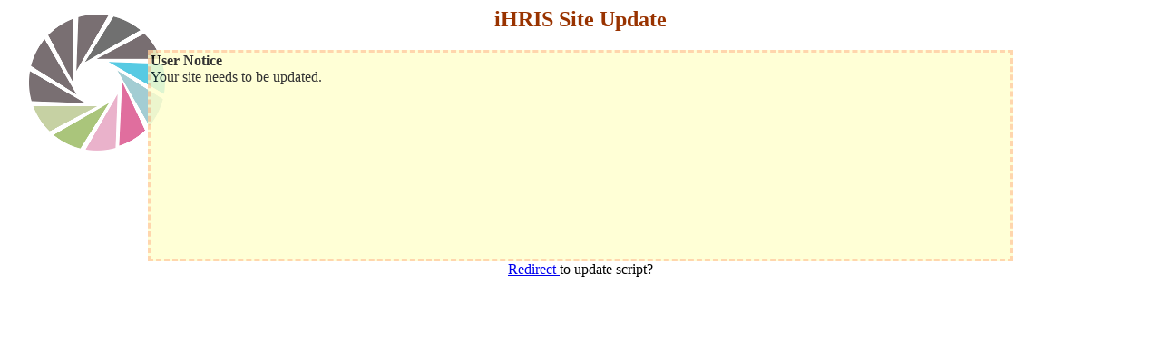

--- FILE ---
content_type: text/html; charset=UTF-8
request_url: http://www.ihris.or.ke/mohtrain/forgot
body_size: 14950
content:
<html><body><center>
<div id="header">
  <h2 style="color:#993300">iHRIS Site Update</h2>
</div>
<div id="message"
     style="text-align:left;width:75%;height:30%;
            padding-bottom:1em;
            overflow:auto;margin-top:0;
            background-color:#ffffcc;border:dashed;border-width:3px;border-color:#ffcc99;opacity:0.8;">
     <b style="display:block">User Notice</b>Your site needs to be updated.
</div>

<img style="position:fixed;left:2em;top:1em;width:150;height:150;z-index:-1"  alt=""
src="data:image/png;base64,
iVBORw0KGgoAAAANSUhEUgAAAJYAAACWCAYAAAA8AXHiAAAABGdBTUEAALGO
fPtRkwAACk9pQ0NQUGhvdG9zaG9wIElDQyBwcm9maWxlAAB42p1TZ1RT6RY9
9970QkuIgJRLb1IVCCBSQouAFJEmKiEJEEqIIaHZFVHBEUVFBBvIoIgDjo6A
jBVRLAyKCtgH5CGijoOjiIrK++F7o2vWvPfmzf611z7nrPOds88HwAgMlkgz
UTWADKlCHhHgg8fExuHkLkCBCiRwABAIs2Qhc/0jAQD4fjw8KyLAB74AAXjT
CwgAwE2bwDAch/8P6kKZXAGAhAHAdJE4SwiAFABAeo5CpgBARgGAnZgmUwCg
BABgy2Ni4wBQLQBgJ3/m0wCAnfiZewEAW5QhFQGgkQAgE2WIRABoOwCsz1aK
RQBYMAAUZkvEOQDYLQAwSVdmSACwtwDAzhALsgAIDAAwUYiFKQAEewBgyCMj
eACEmQAURvJXPPErrhDnKgAAeJmyPLkkOUWBWwgtcQdXVy4eKM5JFysUNmEC
YZpALsJ5mRkygTQP4PPMAACgkRUR4IPz/XjODq7OzjaOtg5fLeq/Bv8iYmLj
/uXPq3BAAADhdH7R/iwvsxqAOwaAbf6iJe4EaF4LoHX3i2ayD0C1AKDp2lfz
cPh+PDxFoZC52dnl5OTYSsRCW2HKV33+Z8JfwFf9bPl+PPz39eC+4iSBMl2B
RwT44MLM9EylHM+SCYRi3OaPR/y3C//8HdMixEliuVgqFONREnGORJqM8zKl
IolCkinFJdL/ZOLfLPsDPt81ALBqPgF7kS2oXWMD9ksnEFh0wOL3AADyu2/B
1CgIA4Bog+HPd//vP/1HoCUAgGZJknEAAF5EJC5UyrM/xwgAAESggSqwQRv0
wRgswAYcwQXcwQv8YDaEQiTEwkIQQgpkgBxyYCmsgkIohs2wHSpgL9RAHTTA
UWiGk3AOLsJVuA49cA/6YQiewSi8gQkEQcgIE2Eh2ogBYopYI44IF5mF+CHB
SAQSiyQgyYgUUSJLkTVIMVKKVCBVSB3yPXICOYdcRrqRO8gAMoL8hrxHMZSB
slE91Ay1Q7moNxqERqIL0GR0MZqPFqCb0HK0Gj2MNqHn0KtoD9qPPkPHMMDo
GAczxGwwLsbDQrE4LAmTY8uxIqwMq8YasFasA7uJ9WPPsXcEEoFFwAk2BHdC
IGEeQUhYTFhO2EioIBwkNBHaCTcJA4RRwicik6hLtCa6EfnEGGIyMYdYSCwj
1hKPEy8Qe4hDxDckEolDMie5kAJJsaRU0hLSRtJuUiPpLKmbNEgaI5PJ2mRr
sgc5lCwgK8iF5J3kw+Qz5BvkIfJbCp1iQHGk+FPiKFLKakoZ5RDlNOUGZZgy
QVWjmlLdqKFUETWPWkKtobZSr1GHqBM0dZo5zYMWSUulraKV0xpoF2j3aa/o
dLoR3ZUeTpfQV9LL6Ufol+gD9HcMDYYVg8eIZygZmxgHGGcZdxivmEymGdOL
GcdUMDcx65jnmQ+Zb1VYKrYqfBWRygqVSpUmlRsqL1Spqqaq3qoLVfNVy1SP
qV5Tfa5GVTNT46kJ1JarVaqdUOtTG1NnqTuoh6pnqG9UP6R+Wf2JBlnDTMNP
Q6RRoLFf47zGIAtjGbN4LCFrDauGdYE1xCaxzdl8diq7mP0du4s9qqmhOUMz
SjNXs1LzlGY/B+OYcficdE4J5yinl/N+it4U7yniKRumNEy5MWVca6qWl5ZY
q0irUatH6702ru2nnaa9RbtZ+4EOQcdKJ1wnR2ePzgWd51PZU92nCqcWTT06
9a4uqmulG6G7RHe/bqfumJ6+XoCeTG+n3nm95/ocfS/9VP1t+qf1RwxYBrMM
JAbbDM4YPMU1cW88HS/H2/FRQ13DQEOlYZVhl+GEkbnRPKPVRo1GD4xpxlzj
JONtxm3GoyYGJiEmS03qTe6aUk25pimmO0w7TMfNzM2izdaZNZs9Mdcy55vn
m9eb37dgWnhaLLaotrhlSbLkWqZZ7ra8boVaOVmlWFVaXbNGrZ2tJda7rbun
Eae5TpNOq57WZ8Ow8bbJtqm3GbDl2AbbrrZttn1hZ2IXZ7fFrsPuk72Tfbp9
jf09Bw2H2Q6rHVodfnO0chQ6Vjrems6c7j99xfSW6S9nWM8Qz9gz47YTyynE
aZ1Tm9NHZxdnuXOD84iLiUuCyy6XPi6bG8bdyL3kSnT1cV3hetL1nZuzm8Lt
qNuv7jbuae6H3J/MNJ8pnlkzc9DDyEPgUeXRPwuflTBr36x+T0NPgWe15yMv
Yy+RV63XsLeld6r3Ye8XPvY+cp/jPuM8N94y3llfzDfAt8i3y0/Db55fhd9D
fyP/ZP96/9EAp4AlAWcDiYFBgVsC+/h6fCG/jj8622X2stntQYyguUEVQY+C
rYLlwa0haMjskK0h9+eYzpHOaQ6FUH7o1tAHYeZhi8N+DCeFh4VXhj+OcIhY
GtExlzV30dxDc99E+kSWRN6bZzFPOa8tSjUqPqouajzaN7o0uj/GLmZZzNVY
nVhJbEscOS4qrjZubL7f/O3zh+Kd4gvjexeYL8hdcHmhzsL0hacWqS4SLDqW
QEyITjiU8EEQKqgWjCXyE3cljgp5wh3CZyIv0TbRiNhDXCoeTvJIKk16kuyR
vDV5JMUzpSzluYQnqZC8TA1M3Zs6nhaadiBtMj06vTGDkpGQcUKqIU2Ttmfq
Z+ZmdsusZYWy/sVui7cvHpUHyWuzkKwFWS0KtkKm6FRaKNcqB7JnZVdmv82J
yjmWq54rze3Ms8rbkDec75//7RLCEuGStqWGS1ctHVjmvaxqObI8cXnbCuMV
BSuGVgasPLiKtipt1U+r7VeXrn69JnpNa4FewcqCwbUBa+sLVQrlhX3r3Nft
XU9YL1nftWH6hp0bPhWJiq4U2xeXFX/YKNx45RuHb8q/mdyUtKmrxLlkz2bS
Zunm3i2eWw6Wqpfmlw5uDdnatA3fVrTt9fZF2y+XzSjbu4O2Q7mjvzy4vGWn
yc7NOz9UpFT0VPpUNu7S3bVh1/hu0e4be7z2NOzV21u89/0+yb7bVQFVTdVm
1WX7Sfuz9z+uiarp+Jb7bV2tTm1x7ccD0gP9ByMOtte51NUd0j1UUo/WK+tH
Dscfvv6d73ctDTYNVY2cxuIjcER55On3Cd/3Hg062naMe6zhB9Mfdh1nHS9q
QprymkabU5r7W2Jbuk/MPtHW6t56/EfbHw+cNDxZeUrzVMlp2umC05Nn8s+M
nZWdfX4u+dxg26K2e+djzt9qD2/vuhB04dJF/4vnO7w7zlzyuHTystvlE1e4
V5qvOl9t6nTqPP6T00/Hu5y7mq65XGu57nq9tXtm9+kbnjfO3fS9efEW/9bV
njk93b3zem/3xff13xbdfnIn/c7Lu9l3J+6tvE+8X/RA7UHZQ92H1T9b/tzY
79x/asB3oPPR3Ef3BoWDz/6R9Y8PQwWPmY/Lhg2G6544Pjk54j9y/en8p0PP
ZM8mnhf+ov7LrhcWL3741evXztGY0aGX8peTv218pf3qwOsZr9vGwsYevsl4
MzFe9Fb77cF33Hcd76PfD0/kfCB/KP9o+bH1U9Cn+5MZk5P/BAOY8/xjMy3b
AAAABmJLR0QA/wD/AP+gvaeTAAAACXBIWXMAADddAAA3XQEZgEZdAAAgAElE
QVR42u19eXycVb3+80z3vUWgbAktmxtNCg0pNAEE5P4QLxSv3ATEBGxlEzMb
amca8CqQBYFk3mmvgt4WTFFJUKG9KtcFRW6DNiSIiRdlTWXTlr2lTffn98ec
N5y+nSyTzEwWOJ9PPzN9Z/LO+573Oc/3+X7P93wP8T5qEX8ItfF6+/+Hk/wo
gBMkzSF5pKTDSB4iaRaA6QAmAphIsvvvJO0AsB3AFgBvAngNwD8AvEyyE8Az
kp6qjde/GQ2EUePU4f3W+D4C1UcBnAagCMBpJD8qCS5gJIk2egbQJMntU3Oq
uTVO3Ub7O8FgELFYbNT399hRDKQjSX4GwEWSzrEetvfhw7wf9CCzziFJd9bG
65OCKhAIPADgFwB+5TjO3wEgEAjAcZwPGGu4t2gg/D1JX0wDXgbCXCA5GUCX
1wwGg8EfArjUOvQ2gDsl/dhxnLbRwmpjRwEzHVcbr38uyUeThxBUn6tx6rq8
bCXpBEmXeq5rJoBlJCOBQGAnyVslNQB4fiQ/F98IYyEXTBOigfAV0UD4NQC/
6uHr04YAVCLZBeA+91rdZhjoYWOKk1oOkhMAfB3Ac8Fg8G/BYPAzNjA/AFaG
ACXpiIg/dAeAHZLuBnAwyR09POQpWdcVJCWdXOPUyWsCA4HATSSP6o+WI+my
208DgYACgUDUMNuIAZhvJAAKwJyIP9RE8hUAIZLo6/mQzDZjCcCfauP1f/MA
CsFgcALJG4zX2G+QuvdJslrSW4FAwAFw6EgA2LAEVsQfct8eHvGH7pfUSfLi
FL23rAJLEiWd4TWBxtNrMdGMAYs+A7AKAJuCwWBsuDPYsBTvJKdE/KGbJYVI
aiAerKTp2RLvhonuqI3Xv5tEsH8GQF6arsU9SSBBhoGvSqoDsO8DxuqDpaKB
8MUA3iUZMg+DAwTntCwOBJJcbjFtd8iAZEMqJjDF372N5N5AIHC6a3Y/ANaB
Zu8o4+Xdn44HIWlqtsILkj5V49TttqeLYrEYgsHgLwBMZQap0/TVo8FgsJ3k
wR8AC+/N3UX8oRtJviTpQynqqP6YjUyHF7aR/B+vCQwEAsdI+lSW2BKSTgTw
WiAQ+NxwYK+hZqxDooHwNgA3pRFQWZWDko71hhaMCdxg6cOsmGPjmf4gGAx2
IjGB/v4BlhXk/CyAzZImpRtPXs8sU4RFckNtvH6T94NgMHibpIOR/Skzl72O
BvBOMBgsHCrPkdkGlaQxAH5L8gxYE8KDaH+tceo+5vmdSZK2Z4EAx0na42or
8wB9AHab+xoyBnYzLUjeFYvFrsn2JHe2GWsagF0GVJkE9sQs3Ms3a5y6PV7B
DuAFST4M8QS/pb2uDgaDr5GcNKpMoWuWooHwMUgkxmVDVE/IJFsZp/Umr8kN
BoOfBXD0cJGKlnc9FkDhqAGWmz0ZDYTPB/B8OpLp+tkmZ5gNTqtx6va5ot3V
MJLuRfJJ5qwDymRZ7CH5jVgsNgvA70cFsCL+kAuqr0j6eRZBBZKTMhGTNAyw
BcAfvV5gMBhcb0wwhwGgAGB9LBYbD+Cblpke2cCKBsKojdcjGgh/G8BtJJXl
UEImcrFkwguH2eEFE7PKlVQ0lCbQAIokNwOY6jjO6T0Byp4hsN8Pa2BZ5u8H
kq4ZCu9T0sR0M5Yh3N/Vxuu7vGwF4KmhMoGWjtoB4NxYLDY7Fott78ubjfhD
3474Q9fVxuuxrCI4/IFlQHWvyZQcqiE8IQNiXTVO3dneER4IBFaSnDIE92oD
+XbHcSYB+E1PssS8+iL+UKWkXZKulbRyWUXwultXxNIOLl+GRtGfhziKntag
q0lZ+RqA7uVjJs8KJK/NNluZ+UlK+pPjOD4AX01m9qxBwGUVwSsA7JV0s5Xn
BQArI/7QZbeuiKXVLKYdWBF/CCTrMjSh318gpNsr3FPj1N0eCbzX8SbY+Lrp
Q2aRpQTgHQCzHcc5ORmgXPYxZu4cAPtIrnbjW95BA+DeiD90ppm3Tc8zyGCo
4RJJP8wCcx0QeY/4Q1eQvDuNovjjZgFqt2CXVArgPiSmdrIy4W2e12ccx3mw
p+8tqwjCsM88AO3m+nud4XA9dknH3Loi1jmsvUJJjUNhDg1jpi3cQHJzjVP3
lDfCTvJeY06YHUzhLsdx6DjOg8kyFyyNdETEH9oOoN2Avk8CMaASgBci/tD0
dLCWb7APMRoIz4gGwl+wL6bGqUNtvF6SzlSWbWJtvB6S0hVu2IdEerRXsP8J
Wci+NVrqKZJjHce51g3E2nN+FqCmRvyhzSRfkTQpVYtkQhWS9I6kcYMFl28w
oAIwRtLbAFbYI9pijkeHSGOlK8lvXY1Tt88j2OeSnJ+FAbOT5PGO45wIYG9P
MSmS45ZVBJ8iuQXAIZZuGmDXEQCeG6ze4iAZ6zEk6iEAwA8AfN4LsGgg/GFJ
f82gyUimsW4nef1gbA/JPTVO3Xj3mLU8fifJ8ZmyeaafPifpPsdx1JuWIvkI
gNMl+dLZvUaX3VIbr79xKBjrEiSKa8DY8kuTgAo1Tt3TJHdm2SJOHyTjEcCX
7WNm2uY7AMZnAlDmd78PYEwsFvtRb0mCEX+okeQeAGcC8KV7zJrz3RDxhz6W
NWBFA2FEA+FDAXTfvHkQvmgg/Iz9XWvq4+hsxnoGuZBCALbXOHXftQ8Gg8Ex
AK5J930YTD0vaVYsFvuCpH1es+fqqIg/FF9WEdwlqQSZz0yRpP9bVhGcPBCT
6EuRpVDj1EHS33Fgkp4AHB8NhI+1L8Sw1mYAm7LIWJMH0ZuUNM+9BzMXCCTq
YKXTC3QBusBxnOMdx3m7J2FOMrKsIrgDQAWAsYNZvZSiTBLJ//VaorQDywi6
b5KcmKSDabyYNvtCzBQPAByXRdaaOgj2eLY2Xv+Cew+GOS4z5lVpYgJIulrS
GMdxnugldHB5xB/aJqnGNcHZDOGY3zo54g+dlzFgRfwhRPyhHCSKVvRom0nO
iPhDVycJP2xDYrI2403S9IE8bZJ7AZzgJvBZueL3psHZcQHVRHKy4zjfg2eh
qcVQ/xLxh94CcI+7JmAIp8gk6aFlFcHpqcwn+lJhKwBP9mPliUiuTBZ+ADAf
WVi1O0CNRUn31sbru7WhEex/GuxqGwOol0nOcRznEgBdttmzAHVSxB96VdIv
AcwYYkDtZxIB3H/rilhKf9Rf0V4q6b7+3KcxKesALE7iKT4M4OxMhhuigfAr
AI5IcVR21cbrp3gE+0cHybKuDj0rFos9kswKGHkxB4lyTMdnMyFyADIhn2R7
fzSXrx+AQsQfmiLpvhQ0hgBcmOz8NU7dOZL2ZlhvTRnAqLzSI9gp6S8DvE7X
7H1F0thYLPZIDwtIZy6rCLYC6JR0fLY11AAGyYb+Cvk+gVXj1IFkVSo3bZXg
+XsPX2mUxOEALJPO+1ptvP6HHsF+p7lfpgooAD8H8CHHcepgouYeb29MxB/6
DYC3SC6wYkfDtpm+mLisInjZoIFlYlZHAAikeuPmgR0ZDYTnJ9Frl5Hcnalp
EUljU+ywk+0VN8FgcDqAq1IBlbmVN0jmxWKxC0i+6QWUMX8/BrDHLbg7wpqQ
SLGZ0Fdsa2xfbBUNhFcMxO5b398AYEI0EEKNU28/iBUAwhkaXamA8I+18fqX
gf3qHbzYV6qJ16EEcFEsFlvrHnQDnG4ay7KK4F0Alkoak8K5hyNrQZL/1hWx
2wbEWCa8MAfAvw3S7o+PBsLX26AyrHU9yV2ZYK1+nlIA9pA8zWUrwy5XSJrR
jwfv/kgVgHGO46y1dZTl6d1igptX4b3pl5FerfpbEX9oSm+s5esjvPCtNIhs
AbjdNa22mQVQme5OjgbC/V2sSkn/WePUocapQyAQQCAQGA/g7n7+/SMAcmKx
2I1m3g6O43RnBJD0R/yhdyRVkhw/TEIH6bQIX+pNyLMnbSXpcACvpqMvDCv9
pjZe/y9Jfms7Brceb79wQ8QfmkHy7X6AfUuNUzfTPhgIBB43Ypo9hQ4kvQvg
U47jrE8WOlhWEbyUZB2Aw4Zr6CCNbVxtvH5PvxnLBAivT1cZHuMlnhvxh2Z6
AWx0B9M4mib3A+gEcIVHsJ8CoKAngJu/Weo4zjQbVK7Jk3RuxB96BsAPAcwe
5qGDdLXPpWQKo4HweJPPlLaOMaP3aRMX6wZwjVP3IwBb0qW1JE3u41Qi+XyN
U/egawKDweA4AC3JBpI513dITojFYqtdHWXpi5Mj/lAryV8BOG6UaKj+9vV3
UgKWpEvSralN3uuhkk63bXM0EIbZ84Zp+p1JfbGVpDNcYDiOA0lx7J+t4d58
G4CPxGKxL8VisV2e8MHREX/oYZJtABb0Ji1GayM5eVlFsDiZiPf18Ae3ZaIa
nRGwj0YDYbpmyLDWb0luSlPt0Ul9eIu/qI3Xv2qlGx9F8hoDCjdivhPABbFY
rIDk07bJi/hDM5ZVBH8CYKOks/E+bsYKVSYT8WOTaJ48mCL1mbyYGqfuFlv4
SvokyY40/ETSxapWuvGno4EwticC4kBiiZS7/IkAljuOU+OaPDceRRLLKoLX
S/KT3Abgr6NfQvVNFJJOXFYRnHTrilhXr15hNBCOmc7LZKVfmLzx3XaBjYg/
9CzJ4wbpFZ5H8qEefvPmGqfu65YXeCWA75oOaiL5hX7UPfig9aMlM4WBbKyV
A/BrG1SGLc9KgzWc3ANbveaCykwyTzeg+pukBY7jlCKxa+oHLZ3AMmsEi7NE
oZR0ZsQfyrVDHLXx+pdJPjFY8e4Fp/m9MlfXmQWnPyNZHovFPgrgCdvspauV
bHgxLd8ZkWbSYwZXSvpSFpeMb4VJaLNSmKdLeieFS9jPFEYD4aWS/suzh3Nb
bby+wIpZTY7FYtuzUfC1ZMOLFSRLALwuaRuAbSTflbQViR04tiNRgqgLwHZJ
XSS7JHUB2E5yu3nfRbKrsTBn90CvpbTlJTQW5mQfWBF/aIfZMy9bXgUAfKo2
Xv8/nut4GMDZ/QRXN7DMjMGXSa7waKvDAGwaqk2/Sza8eAKA+0ie5InGu9H8
A0RxEn3YPQdqvd9tgLrVxAK3GDBuk7TVLGLdAmCbqSL9rgXgHQB2mG35uszn
Xeb4TgDbmxbm7hzoPY+1HuZHkOa6Uv3xKgA8FA2ExyFR0cX96JMk97pV6vp7
vhqnDhF/aIoHuGtqnLpNGMJG8pnGwpyTS1te+neS3wUw0wZYP7bIOwBw5v04
JHYBm9nD5/b/98uosDZZ3++9l+Gs7+wzFmaLAfG7hnHfNYDeRbKisTCnaz+N
RfJfhmirW0m6yWaT2ni9APx0gCZ5uiXYd9XG68uHWm+45kfS/Y2FObOQmNzP
+uYCfYHW+8/zHR+AGQByAHyc5EKS5wBYTLKM5FJJn3A1o896wKe5leuyPJpJ
MhoNhGfZc3c1Tt3FAPakej0kp1gdGR1OgrZpYa4LtGUm3PKQpTdHehPJT7n3
6HM9wtp4/aUkKzE0tTQl6RdJNNAqpL5P4RRzDy/VOHV1w/YpSLsbC3POBzCP
5PNDMajTzRGSLtwv3OCG5GucumoAk5DI+szmjRLAqRF/6ESPZroGif2fU9ny
dqqRL5/P0p46g2IvAH9pLMw5nuQXjdc4YgFG8uiSDS+O3c8UWm1XjVN3qqQL
jUucTSHfZuJp3bE1SXekqLWmAvhNjVP36FB5gQPRXwBWNS3MnSbpv8xE+ciz
hQmRX5wUWO7DIPnftfH6GZJ+ki0dYHTHv7vXUBuvR228/gZTDKy/v/8hAJcM
Z7bqDWBNC3OvNDpxw0gzj2b8nwIAvp7ylt2AZW28/mJJc2GKemQBYE0Rf2ii
VUIaJG/sL2tJ+nZtvP6NkcBWbmtobZ9mXt1D25sW5p5KcoGkTSPJPEo6DQB8
ZgeJM92HmIy9AGysjdcfLumW98pVZu7aAHzL1X1myfsKAP/oq3ONE3LvSGKq
NW0dIDl+TVvHA24umWUen2hamHs4gJDRmiOBtQpdxjocwCMRf6jNmJEDNpK0
HvKNSFQ9eSZT7GWYqSIaCHerWxNRD/flIQ6k3M5Qt7IF81C2YN4bAJ6StL2h
tf3TLuCs+FessTBnMsmfmHyx4XxLRwKJ5UgfMQdOAvB6xB+qg4nA92Am99bG
6z8s6SKSXRkMP6yzmbM2Xn+fpGdHuEveG8AqSXaR/Nmato6nJc10AWbFvy42
zslzBmDDsi9KW17K9dk1A4yMCUraEfGHFieTNZZ5XFvj1E0B8HC6NYC5lvyI
P1RkmzmSX8IoTf9d09YBSVeYUXU8gLcaWtu/ZjbVtPtmW9PC3ONJnobEFMuw
0l8G8Mf7SM61kW/VXXgQwNZoIHx0T+bRVPj7pKQcJOaP0jqKSK63tBNqnLrf
wKS4jELGQnlBXhOAdmta5VYA29a0dcxJYh7/2LQwd4ak/5C0e5iR1zE+SUf2
5HFJmiJpYzQQ/oOkiV7z6Goaki+bNXp3pDtXPhoIX+X+jrVcbDRiy/UKL/Ms
h5sAoLOhtf1+WEkDrnlsWph7U9PC3AkAHhkO+ss8/xxG/KFfk/xkPzw1mg1+
bqpx6vb05pmRfBXA4elasGmWvG9xARbxh34L4Cxz6gPqY40CgN0D4HJPTll3
ra3ygrxHGlrbUV6QByCRLNi0MBelLS9NQ6Ik0oeGsj6EpO/5SB7cHyCa1xsl
7Y4Gwmf0tm6/xqk7AsBnkcgXGqwGEKwNCgxrXTFaFzKsaesAgKtNzlUyifK7
htb255BImUFDa3s3e0na2liYczDJswHsGkL9dYhP0qwUaM6Nrv6e5DvRQHim
V39Z844/rY3XT0AigjwYFBBAecQf+rjlIb4o6cHRaBKN1topKdQL2x9Dctea
to79FhVbAPtdY2HORAC3u+W9s9xm+UjOGCDdTQPwVsQf+h3M1JBX4JtS3KcC
yEUi/Xag4l4AHrA1HsnLXS9kNLbygryYpG3J+ssC3O0Atje0th9kaTQ7PPHV
poW5YyV1ZJm5pvuQKMgxoJCAeXumpL0Rf+irXptuhSZeqnHqJkn6tptWm2LG
AgEcH/GH/tVixC0A7sEobcYk9meF+AQAbzS0tv80GcGVtryEpoW5eQA+JKkr
SwNxos/19gYZcwLJb0naE/GH5nn1lxURv87EZd4eQCE3APhvmxlJLulrSf1I
bad//3GUF+T9muRj/ez/iyTtW9PWUbimrcMFpj099FbTwtzJAC6StDeTAVaS
E9O9DwtJtpN8PRoIj02mv8y/WZIuwXuludVfcEUD4eUuE9Y4dZJUNRqBJSnf
vJb18/m7Ee4NAF4oWzDPDmHY2RNrmxbmjiW5aiDWo5/XDkYD4XSf1HVzBeDn
tfH6C5LEprrNZMQfeoLkSThwC5WeTk8kSgC85nbMSJwj7Kt1Vqy6CMAhc1cs
/d6ato46AEGkULrSJAuEywvyYsnMowu0kg0vvgBgbjrDE5I60w4s790ZVrq2
xqn7rg0oV4ibCP6xAP5Gckw/b25tjVN3EUZx66xYdQnJb82JL8ltaG0fC2B3
irVVXXRtJ3mwpC437uW2kg0vuhIjR1IngDFpKrTX6TPryDJhZ90r9Em6KxoI
75I0x/bsrKyJ5wGMk3RXP03j4og/dGo6d10fbo3kFEk5nRWr/rW8IG8PgM+n
YrFM/wuJkgPbSP7Ecgq6vcfGwhw0Fua8ZOJil6fJNO7wwWy/keFOgqSxJDuj
gfDGnkxXbbz+WgCTJW3p7d7MaPzxaDSBALDRvxqS3I2mqkz44QcA3koxbGD7
SP/W0Nq+A4ltZ+ykwu5ubVqY22Csxv2DCA0BwHYfyXeyNALdUs5HR/yhvdFA
+F5b3FthhC6SMwGU9XRz5lxHRgPhy0cjsObEl4DkdNNleRv9qxea+z5vgDqI
VmjiT2vaOp72mkUruLqvaWFuqdkc6h8DTI9+xyfpzSxTvHujl0UD4Z0ALvV6
j0aQ32s2AngiGcDMQtdRG8dCYnGo2+oAoGzBvBZJv8IAg53uNJGkE9a0dexa
09ZxXYK9Og4AGIAdjYU5R5LMS3Vym+SbPgCvD4F+cEfQOEk/jAbCWyQdYQt6
8729ppjHfEsz7HcOk5g4GsMN9rL5RRv9q+c2tLaD5OWDmSKz8u7GSlrZ0Nr+
JnlgkNyK3ncAGEeyor+hIUmbfQD+ObQala6eeCUaCD/p3UTTvP7ZdMRdNjWT
FMlQxB86aqStyulHx0y3GVzSXeUFeShbMO+fJG9Ig8B2A6szkZgWWtOD9gKA
vY2FOSsBTJT0897Mo1kC9k8fgJeGOsXVHUWS8qOB8O6IP7TS9h7NBe814v4w
AG/b2oFkw0haldPPNtM2YSTP3ehfPdU8+FqkLyWG5hF8fk1bx1YkSoUe4D2a
trNpYe4F5hm8lgw2hg1f9JHsHC71yM1ljCF5XTQQ3grgAld/WaGJTZIOkuQm
/EnSWdFA+NxRFn5ItkvsGsNaewGcnwHzO4Xknxta29vcyL3drOj9psbCnNkk
P9HDeV7wSXpmmGUIuCCfQnJdxB96GabYrmd6aDWAqZJazM38YDSFH1yNZR8C
cJFrrsoL8h6S1OeSuAFq35PXtHXsWNPWcVUv5hGNhTm/lzRe0nJbf5F81kdy
uFb/dS/qCEmbIv7Qw/YKadO21cbrTyV5BoBDooHwV0YxY1ESOitW3eOGCkie
nYl9Hw0exgO4q6G1/UWSU3v57u6mhbk1xot92ADun74ap+714ZzTZM3enx3x
h3ZG/KFbvOaxxqn7XwDjJR0f8YcmjiT0bF73+H6vyTSWh7W6N6IsWzDvbyR/
miGN7AL2KElbG1rb7/JqL9s8AtjSWJhzLoDjAJOgR/LJEfIcxgGojPhDb0g6
1xb4JHfXxuuvxghbd3johadg87rHrzz0wlO8A2pSD6Zq7Eb/6js2+lejobUd
kpZkUiNbA/uqhtb215FYf9ojwBoLc54vbXkJbizoPwFcO1I2FbIyKP5C8qwa
p+51jMC2aW0LAHwawAWzFxdeY3+20b+6pwEiANvmxJdMcw80tLZfZ+quMtP9
bia2Hy4vyOt1AY7PCOLHMIIWglpBvhMBvBYNhJu84YmR0GYvLgSAe9xtfr3x
oJ5uX9LUzopVX3NZC8B3svH8rJqp5zS0tnetaetY0pO49xlB/NhIXPViXfO/
R/yhHQC+5vUehzljfd2ktGyzj3dWrJraF3mQ/Mqc+BKUF+ShvCBvH4CiLF/+
BACr1rR1/MUEWfcHlvGyOvFeNueIbKa21q0Rf+gVSacPZ4BtWtviivVvuqbN
cy9Texvoxhwd0lmx6nMb/auxpq0DZQvmPWZyqpSl/nYv8GNIlAO43WYvuy7A
zzDCa2Caez0cwKPRQPhRALOG44UaE/hjY/KIA7damd4fyQPgW3PiS2AFM4uH
QNK4da2uX9PWcbMbCrGrJq/NRExkCPXX6ZLejPhDdw4n/bV53ePYvO7x4wF8
1lqn2eXRV1P6OYqO3OhffcZG/2oAQHlB3qsA7sUQVL42bx9xvUV7W7kHSM5C
YjnYVEnTSE6TNMMUjJ1CchoA99g0DzD30z7e/ycRpNnYL1kkr474Q5eTDAA4
ID16KMILm9a2PODmmJtJ24EwFkxe+91zVyw91goBfBHA54dC75YtmOdWHnoP
WCTfqnHq7hjoiSP+0HiSkyVNlDQBwGQTi5lslphNMP+fJGmyqbM5xQB2ugHs
dHOOKaZzpxkAT5E0vqfdFFwge1+tBzfBpEd/VdKlAFqHAmAmvHAJgI97GMqb
Hj7FvsfenieAYzorVh0H4Lm5CZO4s6G1/QsA7s6iQyZJ/+u9sKy3wT5Us0WK
C9JJZoNx970L5slIbIo5EYm876lm9fbBJH9W49Tdn+n7bFy//OMkny0pqtpl
mcK3kJj+oPVUzpm9uPC3VgyrVNJ9/QWGpP+bu2LpiZZ4JoA9JH1ZRNYXygvy
7hlSYGWz2YmD6QR3X62pufK7kv5RWlz9HxaoYgACSeJVp81eXPhHK9ywhOSq
FB4qSM6aE1/iphOhobV9Hsn2LHb1QWUL5r31vgFWtlpTcyVKiqrQ1Fx5HYCV
AHYak7/vE29cBEnjzE5b9LAVAOTPXlzYbkAFkkEA9akAC8CGuSuWnmofb2ht
/yvJD2fyORuP8MnygryTD4hjfdAGZe7cDj6zqbnyVQArTcbnyaXF1ftKiqpg
5gF/afqbSYRvt1c4d8VSV2OlUtsCJE/Z6F/tPfcpWfD0SfJ278Gx3gPNTzYc
S/I5jPCAaZpGI5AoAPwuErVZVxXNP2AzscOamivvlnSeGcAC8NPS4uqn3PAC
gI9JOqsnUHjFu6RZqXrMknxmL+zz3GPlBXnvNrS2f894iplkrZ94jx3AWEXz
y58H8LS5EN/78Z8Z5T7DBNFF+WXTkoGqcf3yKgD/kHSetfqIJC9raq7sDi9I
eqi32JI33GA84VRpQwDO9phCkLw6U6xlJqV/VF6Qt7NPYJk/iLwf9Zdrfgxb
3LEov2zMovyyWjPgus1e4/rlpU3NlSK53MTKbBF9XklR1c6SoipsWtuCTWtb
vkgyt5c6r8kCpDMHYpIkjeusWNVgMRbKFswTydJMpGyZqaXbk01C9wiex/68
Ru9DYIHk3Yvyy5b0INBPAvBjScfgwACvADxXUlR1gid2tRWJNOveBirtfKyN
/tW/APCpATLIzjnxJZM8rAVJ20wohmlkq81lC+YdluxzXy9/GB2t1fKSMAYA
PAhgog0qi6FmNq5ffp+kJ5Ao03jAlsLG3Jzs/o0B1fcBTO0NVJLgTfLD/otV
U2IQABM3+ldXdVasslkLJD+WTitk2OraHj9PdrD5yQYgsbv82+8DYP0OwCVF
88s3e0MHBlRBkvW9VYA2TPe1kqKq21zBbmYfuqwH3mM79MJT9vu8s2JVO8l5
gyCTHXNXLJ3s/aChtf3PSGy8mRaAlS2Y1+N5kjJW0fxyFM0vfweAMxqxZHq/
TdJHiuaXnw1gs/0FE4/6ZOP65SJZ3xs4jC7bAeB2W7CTbKE1I54iG8wcDJkA
mLTRvwFw8c0AAAt0SURBVPpKl7WAxDxieUFePtO0y5akK3v73NeLxoKk6tEm
zCU9K6moaH55Acmnkwjz4xvXL2+X9Ot+YoIkjyspqlJJUZWbvZAPs/CzH21b
kmPTBnOvBjuOiYm57OL2w8o0Mdb3BwSsRfllMObBGQ0MhcS2dIuL5pd/GIlU
bCzKL4OliSY3NVfeSfIZACf2d3tEkg+UFFW9Ypk117z2lxW2JBkEMwd5zyQ5
aaN/9TluSo0r5MsL8iowyI3bJH2xvCBv94CAZWmtb4xQEe9e9NsAriqaX34k
gHUuQ7mttLgaTc2VZSS3SbqqP5rIFuySLnZNoAkvBE36EQfKWGmqqidJa+fE
33Nw3SQ8SRcMZGsac070Zx6zV2AVzS/Hovyyt0leP5JMnhsbkvT1RfllBwH4
nstQrjg3r6c0rl++C0BDKoCy2unutA3QnRlakwodePPd0+m1AZjSWbHqBJu1
jNb6uaS3B3jO85Mtv08JWJbWigEYtvvjeWTUbpIrF+WXTSF5czJASTq8qbly
A4AWkuMG+EOdpcXV6+3jm9c9vg7AxBQB+q79n43+1RPSCC4A2GCzlgsKksem
UhbSfO+18oK8h/rrQfSrPfbnNWdI+v0wXM3jZmLuBfDjovnll3i/YGUejAdw
MxKreQZcJThhDuATqFITYTfJhF0DmON7aPbiwvOtUMMhJDenM05H8iBJb9li
3rBXi6RTUrjk4wA83x/GSqkTmp9seJJkHobJdI/pNAF4eFF+2bm9fbepufIC
AOvStCPZ9SVFVfslc21a2/ISyaMGcA9NsxcXllrAmkvyhXT2EYAX565YenSy
zxta2/ea/mAf/XxP2YJ5X+jv7/pSYCyQPMdEmIeLSXwCwORkoHK9vabmyg83
NVducbcCHgyojH7bIanONasmvFAA4KgBnnarx3xNT6ficMttb/SvPiCTxeTI
39bHJLU7F3qtd1l9WoC1KL8Mi/LL3iB52RAylhuLel7SIUXzyxeY4OR+Zs+0
qU3NlY9I+hsS0yppMbkAZpcWV3dH5k144dFBbAC63QPeqenuNBMU/YP3uNlp
LEJye28rrwEsLFswb0d/TGDKwLIA9kMAG7Ms5F1AvSHpuKL55ceRfN0W5lY8
akxTc+WNALZKOsNKZ0nH83mwtLh6i0ew3zCYyV2T62W36Rnqw5Nt79BmLUnn
u0WtvSZQ0rqyBfNaUv2xlIFlvMR8vLetSTZCB9slFRbNLz+E5PM2oDzm7yxJ
eyR9M9lE8WB0iqQ9JUVVn7FjVqZ9fTD9IGmr59C0TPSlWVjxQA+s9XskatHa
KdMyfXhxT4XX0s1YKJpfvgUZTHu1AnG7AVy4KL9sKsnHvYCypmFmG0/qt+kE
lCfEchoA2DGrzeseX49EaaWB/p68GguJJW+Z6tYLk7GW+XCOuR5ZnvZRknZ7
a8JnBFhuK5pf3opElRNk4CHuJXntovyyCST/uydAkfQ1NVf+0oy2gzPxQAxI
Xygtrm61zB82rW2ZDGDRIO+XSFK3IXO7vdEHIJbsQ5MF+nszm0AAS8oL8l4Z
CKgGBazmJxtQNL/8S5JeG2xHWJmb+yTdUjS/fByAO3sClHl/PYC9AM5No45K
1vaWFlcfax8w+VOvpomxdyZhrIxtnAXA3xNrlS2YdxaAXSTXlxfk3T2Y3xoM
Y7lziTnejbEHwFACsHpRftlYkjf2pKGM13cKEgs9bhtILG4ADsP1NqBNeOFM
kjMGy5DGbHuBNSNT9+TGqyT5k32+pq0DJL8B4BOphBZ6ciUH1YyYn0nyrQEE
HwXgfwCc3xOQGtcvR2lxNRrXL59E8llJR2Yj+m803raSoqoD3P/N6x7fDWDM
YPvPjKvzZy8u7J4m2ehffSeAqzPsE7kLZeSNxqerDXpdoRHzb0v6SH+TyIw4
f1LSuEX5ZUlB5XpfBlTrjGd4RJZAJXMrB3s/27S25Xazxw/TwCDAgbuvTc/w
7RGJoOcFmQJVWoDlslbR/PKnTcFZ9uG2v2riPicVzS/f2xNLlRRVoXH98mvN
apgLzPYmWQnMmgFyf2lx9Q4LUO7bUDpZEQcGSKdl6f7WJlngOryAtSi/zBXz
vwFweQ86ahvJgwEcuSi/bGcfFetOaGqu3Eby21aMKFvRfgHoKi2uLk1iAjtg
1hum6QHDLLu3j03P0uABgPxhDSxbzBfNL2+Q9GXLIlLSsZKmLsove8MGo5el
jAl8AcDTplpMNgHVHQKQdKot2E07CInyQ+neQ9tbwmhaFgfQn3ryEIcNsDzg
+k+SX0IiqOgrml/+gjvKk6wmdt/+qKm5cp+kuW7UN9vNCPb/Ky2ubi8trobH
DP4D7+0Un87f25HEK8y4hjQDaKqdqzVsgWWDa1F+2XcW5Zf9sWh+uXoLH5As
a1y/fCfJSyzzwCEAlUjuKimqOtGayHbbYpLjMzE/Kmn7EDAWSU6cu2LpNnsl
T7o9hCFpTc2VRwDoAHBQmnKk0iGkryktrr7LjlkZU74vE5dnGGvqoRee0h19
76xYtdNUgM7UPf6d5LFz4kv2ZrI/fVkGk/vaAeAVSQe5w2eIQSUAr9mgArpT
Yu7M5OVJ6vJQyfgM3R9Irpy7YumcTIMq68CSdE/j+uV7AJw4VDqqJ7tAMtc2
gSbCPobkVZn87dmLC/clYZV0m3hKKpoTX1KRKbE+ZKawqbkSpshtJ4DDhlPu
vKS7S4urD1Cxm9a2PIdErYZMpRtg9uJCWmYQsKrXpOk3dpE8ZE58yZZs9mnW
GKukqAokd5QWVx/uLlsf6lU/xjt6JxmoNq97fA6AYzO8s5b3/zPTdV/mNU5y
oqQt2e7brJpCs1IGJUVVYQAneXemHyITeEYSE0hJz2Uqy8Bq3umcqem6L0nH
zl2xNCBJmZy6GXZeIQA0rl8+FcAGJPZjybpnKOkPpcXVi5KwVZmkhkxfjqRN
sxcXdteX2uhffaLxlAfKUm490Eg2BPqwYawk7d3S4uqPA7gom+zlrrYpLa5e
lIStxmUDVKZt81zXlIHcjmGpV0geMSe+5KtI5KnhfQssN7pdWly9FsAsSc2p
rM4djKkA8GXXPNvhBQB3Z9E8exdSzExxgACJONuZc+JLcszm48hUNH0kMZbd
SW+XFlefDsBN5MskYT1fWly9ymP+sGltywxJl2Uxi8Kb755SWjLJckm+uSuW
Pgp0l/IeHiEcDNPW1Fy5VNJ/pfkZu0lu00lutdnKgGujpNwsar2HDr3wlPMt
jbUEwKo+QlIAcKWk789dsXT3cH1+Y4frhZUUVa1qaq78kaSvkPxmmlBFACtL
i6u3JhHsJ0k6Osv+Q1LG8pY3Neaui2Q5gAfmxJcM+xr8Y4f59W0vLa6+qam5
sl5SAMDNA33w1rRNhX3cZC6MAdCGQRQKGeA1bbXYyk3xtvUTSP4awA1zVyx9
HCOoDestTyxTtbW0uPoWE+y7UtIuCyypaPbzvHlWsxcXguQ1SHNKTD8vqNsr
NILb1VibSV5N8uA58SX/T9KIAtWw1lh9tcb1yz8B4Oskz+qP90TyFyVFVZ9O
wlZTALw7RPlfVbMXF95gsdapADbPiS95wWWx4eDhjTrG6qM9UlpcfbakD0m6
TtJLyQjMKN6ukqKqT/fAVt/PQoS9J8bqnmrprFiFOfElf5T0gofFRmQbVdua
NDVXHg3gIgBLAdilUS4H0GB7gSbXKhfA34eAqdwoeeDQC0+JYxS2UbtfTlNz
5SRJ55I8qaSoKqlXuWlty8skj8hyPzyLxC4Yv5T0KIDdpnbpB8AaQTrMXZcI
O4fdMNbppq6VrcMG4xV2/621L/Xfkahz+gdJLSSb3e1NNq97PNlWJx8AayS3
TWtb3ArH2LS25WgAxwOYCyAHwGEADgEwC4nFoxONN+rqIkjaQbJL0haSb0p6
DYnCJC8ikW/27OzFhS/jfdz+P/gofxjZ+lgoAAAAAElFTkSuQmCC" alt=""/>
<a href='http://www.ihris.or.ke/mohtrain/update.php?request=%2Fmohtrain%2Fforgot'>Redirect </a >to update script? <script type='text/javascript'>if (confirm('The site needs to be updated  (needs_install).  Redirect to update script?')) {setTimeout(function() {window.location= 'http://www.ihris.or.ke/mohtrain/update.php?request=%2Fmohtrain%2Fforgot';},500)}</script>